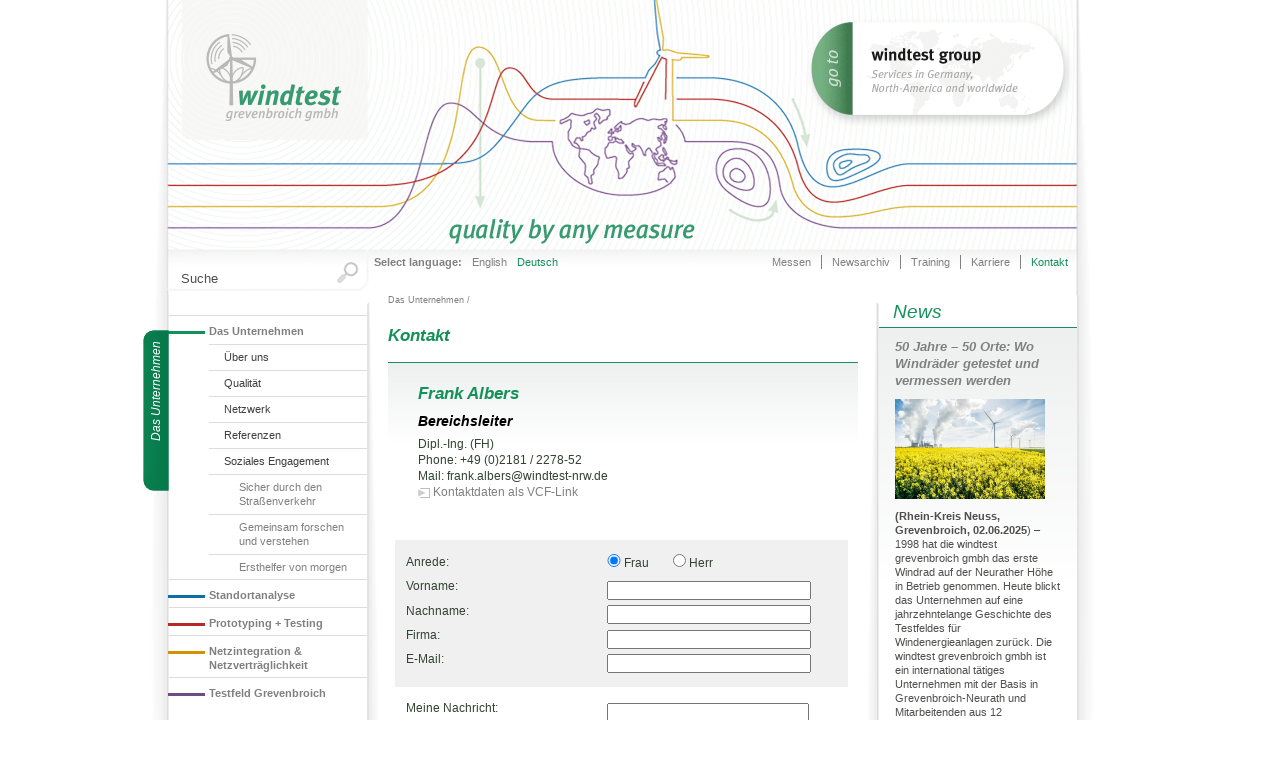

--- FILE ---
content_type: text/html; charset=utf-8
request_url: https://www.windtest-nrw.de/index.php?mact=ListIt2Kontakt,cntnt01,detail,0&cntnt01item=frank-albers&cntnt01detailpage=kontaktformular&cntnt01returnid=68
body_size: 5232
content:
 




<!DOCTYPE html PUBLIC "-//W3C//DTD XHTML 1.0 Transitional//EN"
"http://www.w3.org/TR/xhtml1/DTD/xhtml1-transitional.dtd">
<html xmlns="http://www.w3.org/1999/xhtml" xml:lang="de" lang="de">
<head>
	<title>windtest - Kontakt</title> <base href="https://www.windtest-nrw.de/" />
<meta name="Generator" content="CMS Made Simple - Copyright (C) 2004-12 Ted Kulp. All rights reserved." />
<meta http-equiv="Content-Type" content="text/html; charset=utf-8" />
<meta name="robots" content="all" />
<meta name="description" lang="de" content="Leistungsspektrum im Bereich der Erneuerbaren Energien. Beratung, Gutachten und Vermessungen in den Bereichen Leistung, Lasten, elektrische Eigenschaften und Schall auch die Betreuung und Unterstützung von Windpark-Entwicklern, Banken und Versicherungen z. B. mit Standortgutachten, Schall- oder Schattenwurfprognosen und Technischen Inspektionen" />
<meta name="description" lang="en" content="a wide range of accredited services for the renewable energy sector like measurements of power performance, loads, electrical characteristics and acoustic noise as well as wind measurements using towers or remote sensing systems like SoDAR / LiDAR" />
<meta name="keywords" lang="de" content="Standortanalyse, Technische Vermessungen, Netzintegration, Netzverträglichkeit, Due Diligence, Testfeld, Erneuerbaren Energien, Windpark, Windenergie" />
<meta name="keywords" lang="en" content="Energy Assessment, Type Testing, Technical Consulting, Grid Integration, Power Quality, Due Diligence, Test Site, Renewable Energy, Wind Park, Wind Energie" />

 

<link rel="stylesheet" type="text/css" href="css/aufbau.css" />

  

  

  

<link rel="stylesheet" type="text/css" href="css/menue_rotate.css" />
<link rel="stylesheet" type="text/css" href="css/standard.css" />
<link rel="stylesheet" type="text/css" href="css/facebox.css" />

<!--[if lte IE 8]>
	<link rel="stylesheet" type="text/css" href="css/ie8.css" />
<![endif]-->  

<script src='scripts/jquery-1.11.1.min.js' type='text/javascript'></script>
<script src='scripts/facebox.js' type='text/javascript'></script> 

  

  


  <script type="text/javascript">
    jQuery(document).ready(function($) {
      $('a[class*=bild]').facebox({
        loadingImage : 'facebox/loading.gif',
        closeImage   : 'facebox/closelabel.png'
      })
    })
  </script>

<style type="text/css">
#content ul {list-style-image:url("images/cms/listenpunkt1.gif")}

#content h1, h2{color: #14915a;}

#content #gruppenbild img{border-bottom-color: #14915a;}

#content table, #content img  {border-bottom-color: #14915a;}

#content .breadcrumbs{color:#14915a;}

#content .titel td{background-color:#14915a;}
#banner {position: absolute;width: 1025px; height: 250px;}
#content img.signatur {width: 152px !important; height: auto !important; 
border-bottom: 0px ;-webkit-box-shadow: none;-moz-box-shadow: none;box-shadow: none;
    display: block;
    margin: 0 30%;}
div.signatur-div {width: 470px !important;vertical-align: middle;
    border: 0 none;}
#summarynews ~ .nur_summary {visibility: hidden;display: none;}
a.noimage {background-image:none !important;padding-left: 0px !important;}
#menu-region {
	position:absolute; margin: 25px 0px 0px 675px;width:275px; height: 100px;}		
.menu-region-gif{
	width:275px; height: 90px;}

</style>
  

</head><body id="top">
<div id="pagewrapper">
	<div id="header1">
		<div id="logo"><div id="banner""><img class="banner" src="uploads/images/banner1.png" alt="banner" /></a></div>
			<div id="homebutton">
				<a title="home" href="index.php?page=das-unternehmen"> <img class="homebutton" src="uploads/images/leer.gif" alt="homebutton" /></a> 
			</div>
			<div id="menu-region">
				<a title="LandingPage" href="https://windtest-group.com"> <img class="menu-region-gif" src="uploads/images/weiss.gif" alt="LandingPage" /></a> 
			</div>
		</div>
				<div id="menu_oben">
			<div id="suche">
				<form id="cntnt01moduleform_1" method="get" action="https://www.windtest-nrw.de/worldwide/deutsch/das-unternehmen/menue-horizontal-de/kontaktformular.html" class="cms_form">
<div class="hidden">
<input type="hidden" name="mact" value="Search,cntnt01,dosearch,0" />
<input type="hidden" name="cntnt01returnid" value="68" />
</div>


    <div class="suche-i"><input type="text" class="search-input" id="cntnt01searchinput" name="cntnt01searchinput" value="Suche" onfocus="if(this.value==this.defaultValue) this.value='';" onblur="if(this.value=='') this.value=this.defaultValue;"/></div><div class="suche-b"><input class="search-button" name="submit" value="Suchen" type="image" src="uploads/images/leer.gif" alt="SUCHE"  />
</div>
</form>
 
			</div>
			<div id="menu_horiz">
				
<ul>


<li class="currentpage2"><span class="balken"></span><h3>Kontakt</h3>

</li>

<li class="rest2"><span class="balken"></span><a href="https://www.windtest-nrw.de/karriere.html">Karriere</a>

</li>

<li class="rest2"><span class="balken"></span><a href="https://www.windtest-nrw.de/training.html">Training</a>

</li>

<li class="rest2"><span class="balken"></span><a href="https://www.windtest-nrw.de/worldwide/deutsch/das-unternehmen/menue-horizontal-de/newsarchiv.html">Newsarchiv</a>

</li>

<li class="rest2"><span class="balken"></span><a href="https://www.windtest-nrw.de/messen-1.html">Messen</a>


</li></ul>


			<div id="menu_select">
						<ul>
							<li class="schwarzfett">
								&nbsp;&nbsp;Select language: 
							</li>
							<li>
								<a href="index.php?page=the-company">English</a>
							</li>
							<li>
								Deutsch
							</li>

						</ul>
			</div>
			</div>
			<div style="clear: both;">
			</div>
		</div>
	</div>

 
	<div id="mitte">
		<div id="main">
			<div class="breadcrumbs">
				         <a href="https://www.windtest-nrw.de/das-unternehmen.html">Das Unternehmen / </a>
                               
			</div>
			<div id="content">
				<h1>Kontakt</h1>

			<div id="kontaktformular">
	<h1><span class="name">Frank Albers</span></h1>
<h5><span class="funktion">Bereichsleiter</span></h5>

<p class="title">Dipl.-Ing. (FH)</p>
<p class="tel">Phone: +49 (0)2181 / 2278-52</p>
<p class="email">Mail: frank.albers@windtest-nrw.de</p>

		
<p class="kontaktdaten"><a href="https://www.windtest-nrw.de/uploads/vcard/frank-albers.vcf" target="_blank" class="block">Kontaktdaten als VCF-Link</a></p>
</div>























	







	







	






	














	







	<form id="cntnt01moduleform_2" method="post" action="https://www.windtest-nrw.de/worldwide/deutsch/das-unternehmen/menue-horizontal-de/kontaktformular.html" class="cms_form" enctype="multipart/form-data">
<div class="hidden">
<input type="hidden" name="mact" value="FormBuilder,cntnt01,default,0" />
<input type="hidden" name="cntnt01returnid" value="68" />
<input type="hidden" name="cntnt01fbrp_callcount" value="1" />
</div>








	<input type="hidden" id="cntnt01form_id" name="cntnt01form_id" value="11" />
<input type="hidden" id="cntnt01lang" name="cntnt01lang" value="de_DE" />
<input type="hidden" id="cntnt01fbrp_continue" name="cntnt01fbrp_continue" value="2" />
<input type="hidden" id="cntnt01fbrp_done" name="cntnt01fbrp_done" value="1" />








	<div class="contactform">







	






	






		






        	<fieldset id="fbrp__122" class="feld1">






     	






	






		






        	<div class="f-radio"><label>Anrede:</label><div><input type="radio" name="cntnt01fbrp__123" value="1" checked="checked" id="fbrp__123_1_0" />&nbsp;<label for="fbrp__123_1_0">Frau</label></div><div><input type="radio" name="cntnt01fbrp__123" value="2" id="fbrp__123_1_1" />&nbsp;<label for="fbrp__123_1_1">Herr</label></div></div>






     	






	






		






        	<div class="f-text"><label for="fbrp__125">Vorname:</label><input type="text" name="cntnt01fbrp__125" value="" size="25" maxlength="80"   id="fbrp__125" />
</div>






     	






	






		






        	<div class="f-text"><label for="fbrp__124">Nachname:</label><input type="text" name="cntnt01fbrp__124" value="" size="25" maxlength="80"   id="fbrp__124" />
</div>






     	






	






		






        	<div class="f-text"><label for="fbrp__126">Firma:</label><input type="text" name="cntnt01fbrp__126" value="" size="25" maxlength="80"   id="fbrp__126" />
</div>






     	






	






		






        	<div class="f-text"><label for="fbrp__127">E-Mail:</label><input type="text" name="cntnt01fbrp__127" value="" size="25" maxlength="80"   id="fbrp__127" />
</div>






     	






	






		






        	</fieldset>






     	






	






		






        	<fieldset id="fbrp__129" class="feld2">






     	






	






		






        	<div class="Bereich"><label for="fbrp__130">Meine Nachricht:</label><textarea name="cntnt01fbrp__130" cols="80" rows="15" class="cms_textarea" id="fbrp__130"></textarea></div>






     	






	






		






        	<input type="hidden" name="cntnt01fbrp__171" value="frank.albers@windtest-nrw.de" id="fbrp__171" />






     	






	






		






        	</fieldset>






     	






	






		






        	<fieldset id="fbrp__227">






     	






	






		






        	<div class="required hinweisform"><input type="checkbox" class="cms_checkbox" name="cntnt01fbrp__229" value="t"  id="fbrp__229" />
&nbsp;<label for="fbrp__229">Ich willige der Verarbeitung meiner persönlichen Daten ein und habe die <a href="http://www.windtest-nrw.de/worldwide/deutsch/das-unternehmen/unternehmen/menue-footer-de/datenschutz.html">Datenschutzhinweise</a> zur Kenntnis genommen.</label></div>






     	






	






		






        	</fieldset>






     	






	






		






	






	






	<div class="submit"><input class="cms_submit fbsubmit" name="cntnt01fbrp_submit" id="cntnt01fbrp_submit" value="Absenden" type="submit"  /></div>







	</div>







	</form>
















	
  

 	 
			</div>
		</div>
		<div id="sidebar_right">
			<h1>News</h1> <!-- Start News Display Template -->
<div class="NewsSummary">


<div class="NewsSummaryLink">
<a href="https://www.windtest-nrw.de/news/89/115/50-Jahre-50-Orte-Wo-Windraeder-getestet-und-vermessen-werden.html" title="50 Jahre &ndash; 50 Orte: Wo Windr&auml;der getestet und vermessen werden">50 Jahre – 50 Orte: Wo Windräder getestet und vermessen werden</a>
</div>


	<div class="NewsSummarySummary">
<p><img src="uploads/images/Pressebild_50Jahre_50Orte.jpg" alt="" width="720" height="auto" /></p>
<p><strong>(Rhein-Kreis Neuss, Grevenbroich, 02.06.2025</strong>) – 1998 hat die windtest grevenbroich gmbh das erste Windrad auf der Neurather Höhe in Betrieb genommen. Heute blickt das Unternehmen auf eine jahrzehntelange Geschichte des Testfeldes für Windenergieanlagen zurück. Die windtest grevenbroich gmbh ist ein international tätiges Unternehmen mit der Basis in Grevenbroich-Neurath und Mitarbeitenden aus 12 verschiedenen Nationen. Angeboten werden umfassende Ingenieurdienstleistungen nach nationalen und internationalen Richtlinien.</p>	</div>

	<div class="NewsSummaryMorelink">
		<a href="https://www.windtest-nrw.de/news/89/115/50-Jahre-50-Orte-Wo-Windraeder-getestet-und-vermessen-werden.html">mehr... </a>

	</div>


<hr />
</div>
<div class="NewsSummary">


<div class="NewsSummaryLink">
<a href="https://www.windtest-nrw.de/news/87/115/windtest-grevenbroich-erweitert-Bandbreite-der-FRT-Messung.html" title="windtest grevenbroich erweitert Bandbreite der FRT-Messung">windtest grevenbroich erweitert Bandbreite der FRT-Messung</a>
</div>


	<div class="NewsSummarySummary">
<p><img src="uploads/images/Pressebild_FRT-Container2.jpg" alt="" width="720" height="auto" /></p>
<p>(Grevenbroich, 15.05.2025) – Mit der Inbetriebnahme eines neuen Mittelspannungs-Fault-Ride-Through-Testers (MV-FRT-Tester) erweitert die windtest grevenbroich gmbh ihr Leistungsspektrum für die Prüfung unterschiedlicher elektrischer Erzeugungseinheiten hinsichtlich ihrer elektrischen Eigenschaften zur Stabilisierung der Stromnetze von morgen.</p>	</div>

	<div class="NewsSummaryMorelink">
		<a href="https://www.windtest-nrw.de/news/87/115/windtest-grevenbroich-erweitert-Bandbreite-der-FRT-Messung.html">mehr... </a>

	</div>


<hr />
</div>
<!-- End News Display Template -->
  

		
				 

			<div id="ansprechpartner">
				  
							</div>
		</div>
		<div id="sidebar_left">
			<div id="menu_vert">
				
<ul>

<li class="activeparent"><span  class="linie1"></span><a class="activeparent" href="https://www.windtest-nrw.de/das-unternehmen.html">Das Unternehmen</a>
<span class="rotate1">Das Unternehmen</span>

<ul>

<li class="rest2"><span class="balken"></span><a href="https://www.windtest-nrw.de/unternehmen.html">Über uns</a>

</li>

<li class="rest2"><span class="balken"></span><a href="https://www.windtest-nrw.de/qualitaet.html">Qualität</a>

</li>

<li class="rest2"><span class="balken"></span><a href="https://www.windtest-nrw.de/netzwerk-2.html">Netzwerk</a>

</li>

<li class="rest2"><span class="balken"></span><a href="https://www.windtest-nrw.de/worldwide/deutsch/das-unternehmen/referenzen.html">Referenzen</a>

</li>

<li class="rest"><span class="balken"></span><a href="https://www.windtest-nrw.de/soziales-engagement.html">Soziales Engagement</a>

<ul>

<li class="rest2"><span class="balken"></span><a href="https://www.windtest-nrw.de/sicher-durch-den-strassenverkehr.html">Sicher durch den Straßenverkehr</a>

</li>

<li class="rest2"><span class="balken"></span><a href="https://www.windtest-nrw.de/gemeinsam-forschen-und-verstehen.html">Gemeinsam forschen und verstehen</a>

</li>

<li class="rest2"><span class="balken"></span><a href="https://www.windtest-nrw.de/ersthelfer-von-morgen.html">Ersthelfer von morgen</a>

</li></ul></li></ul></li>

<li class="rest"><span  class="linie2"></span><a href="https://www.windtest-nrw.de/standortanalyse.html">Standortanalyse</a>

<ul>

<li class="rest2"><span class="balken"></span><a href="https://www.windtest-nrw.de/windpotenzial.html">Windpotenzial</a>

</li>

<li class="rest2"><span class="balken"></span><a href="https://www.windtest-nrw.de/lidar-remote-sensing-devices.html">LiDAR - Remote Sensing Devices</a>

</li>

<li class="rest"><span class="balken"></span><a href="https://www.windtest-nrw.de/bimschg-genehmigung.html">BImschG-Genehmigung</a>

<ul>

<li class="rest2"><span class="balken"></span><a href="https://www.windtest-nrw.de/schallimmissionsprognose.html">Schallimmissions-<br />prognose</a>

</li>

<li class="rest2"><span class="balken"></span><a href="https://www.windtest-nrw.de/schattenwurfprognose.html">Schattenwurf-<br />prognose</a>

</li></ul></li>

<li class="rest2"><span class="balken"></span><a href="https://www.windtest-nrw.de/ertragsgutachten.html">Ertragsgutachten</a>

</li>

<li class="rest2"><span class="balken"></span><a href="https://www.windtest-nrw.de/leistungskurvennachvermessung.html">Leistungskurven-<br />nachvermessung</a>

</li>

<li class="rest2"><span class="balken"></span><a href="https://www.windtest-nrw.de/schallimmissionsmessung.html">Schallimmissions-<br />messung</a>

</li></ul></li>

<li class="rest"><span  class="linie3"></span><a href="https://www.windtest-nrw.de/technische-vermessungen-beratung.html">Prototyping + Testing</a>

<ul>

<li class="rest2"><span class="balken"></span><a href="https://www.windtest-nrw.de/leistungskurve.html">Leistungskurve</a>

</li>

<li class="rest2"><span class="balken"></span><a href="https://www.windtest-nrw.de/beanspruchungsmessung.html">Beanspruchungs-<br />messung</a>

</li>

<li class="rest2"><span class="balken"></span><a href="https://www.windtest-nrw.de/schallemissionsmessung.html">Schall- und Akustik-<br />messungen</a>

</li></ul></li>

<li class="rest2"><span  class="linie5"></span><a href="https://www.windtest-nrw.de/netzintegration-netzvertraeglichkeit.html">Netzintegration &amp; Netzverträglichkeit</a>

</li>

<li class="rest"><span  class="linie6"></span><a href="https://www.windtest-nrw.de/testfeld-grevenbroich.html">Testfeld Grevenbroich</a>

<ul>

<li class="rest2"><span class="balken"></span><a href="https://www.windtest-nrw.de/validierstation-remote-sensing-systeme.html">Verifizierstation (Remote Sensing Devices)</a>

</li>

<li class="rest2"><span class="balken"></span><a href="https://www.windtest-nrw.de/wea-1-eviag-ev2-93.html">WEA 1 – eviag ev2.93</a>

</li>

<li class="rest2"><span class="balken"></span><a href="https://www.windtest-nrw.de/wea-2-vensys-77.html">WEA 2/3 – ENERCON E-160</a>

</li>

<li class="rest2"><span class="balken"></span><a href="https://www.windtest-nrw.de/wea-4-in-planung.html">WEA 4/5 – VENSYS 120</a>

</li>

<li class="rest2"><span class="balken"></span><a href="https://www.windtest-nrw.de/wea-6-siemens-swt-2-3-93.html">WEA 6 – Siemens SWT-2.3-93</a>

</li>

<li class="rest2"><span class="balken"></span><a href="https://www.windtest-nrw.de/wea-7.html">WEA 7 – Standplatz frei</a>

</li>

<li class="rest2"><span class="balken"></span><a href="https://www.windtest-nrw.de/wea-8-in-planung.html">WEA 8 – Nordex N131</a>


</li></ul></li></ul>

 
			</div>
		</div>
		<div style="clear: both;">
		</div>
	</div>

 	<div id="footer">
		<div id="footer_menu">
			<ul>
				<li id="zurueck"><a href="javascript:history.back()">&nbsp;&nbsp;&nbsp;zurück</a></li>
				<li id="n_oben"><a href="https://www.windtest-nrw.de/worldwide/deutsch/das-unternehmen/menue-horizontal-de/kontaktformular.html#top">&nbsp;&nbsp;&nbsp;nach oben</a></li>
				<li class="drucken"><a href="https://www.windtest-nrw.de/index.php?mact=CMSPrinting,cntnt01,output,0&amp;cntnt01url=[base64]%3D&amp;cntnt01pageid=68&amp;cntnt01returnid=68" class="noprint"   rel="nofollow">Seite drucken</a>
</li>
			</ul>
			
<ul>


<li class="rest2"><span class="balken"></span><a href="https://www.windtest-nrw.de/worldwide/deutsch/das-unternehmen/menue-footer-de/seite-weiterempfehlen.html">Seite weiterempfehlen</a>

</li>

<li class="rest2"><span class="balken"></span><a href="https://www.windtest-nrw.de/impressum.html">Impressum</a>

</li>

<li class="rest2"><span class="balken"></span><a href="https://www.windtest-nrw.de/datenschutz.html">Datenschutz</a>

</li>

<li class="rest2"><span class="balken"></span><a href="https://www.windtest-nrw.de/anfahrt.html">Anfahrt</a>

</li>

<li class="rest2"><span class="balken"></span><a href="https://www.windtest-nrw.de/worldwide/deutsch/das-unternehmen/menue-footer-de/sitemap.html">Sitemap</a>


</li></ul>

 
		</div>
		<div id="footer_spruch">
			Ihr akkreditierter Partner für Messdienstleistungen weltweit 
		</div>
		<div id="footer_adresse">
			<p>windtest grevenbroich gmbh  |  Frimmersdorfer Str. 73a  |  41517 Grevenbroich  |  Germany   |  Phone: +49 (0) 2181-22 78-0  |  E-Mail: info@windtest-nrw.de</p> 
		</div>
	</div>
</div>

  

  
</body>
</html>


--- FILE ---
content_type: text/css
request_url: https://www.windtest-nrw.de/css/aufbau.css
body_size: 849
content:
********************
Reset
*********************/
input, html, body, h1, h2, h3, h4, h5, h6, p, ol, ul, li, pre, code, address, variable, form, fieldset, blockquote {
 padding: 0;
 margin: 0;
 font-size: 100%;
 font-weight: normal;
}
table { border-collapse: collapse; border-spacing: 0; }
td, th, caption { font-weight: normal; text-align: left; }
img, fieldset { border: 0; }
ol { list-style: decimal; }
ul { list-style:square; }
q:before, q:after { content:''; }

a:active {outline:none;}
:focus { -moz-outline-style:none;}

* {margin:0; padding:0;}
img {border: 0;}

p, blockquote {font-size: 1em;}
h1, h2, h3, h4, h5, h6 {font-size: 1em; font-weight: normal; font-style:normal;}
strong, b {font-weight: bold;}
em, i {font-style:italic;}
code, pre { font-family: "Courier New", Courier, monospace; font-size: 1em;}


a {text-decoration:none; }
a:hover {text-decoration:underline;}

/********************
Aufbau 
*********************/

body {
	color:#4f4f4e; background-color: #ffffff; text-align: left;
	font-family:  Verdana, Geneva, Arial, Helvetica, sans-serif;
	font-size: 11px; line-height: 1.3em;}

a {
	color:#808080;}

#pagewrapper {
	background-color: #ffffff; width: 1025px; 
	margin-right: auto; margin-left: auto;}

#header {
	background: url("../uploads/images/logo.gif") no-repeat  0px 0; width: 1025px; height:295px}
#header1 {
	background: url("../uploads/images/logo1.gif") no-repeat  0px 0; width: 1025px; height:295px}
#header2 {
	background: url("../uploads/images/logo2.gif") no-repeat  0px 0; width: 1025px; height:295px}
#header3 {
	background: url("../uploads/images/logo3.gif") no-repeat  0px 0; width: 1025px; height:295px}
#header4 {
	background: url("../uploads/images/logo4.gif") no-repeat  0px 0; width: 1025px; height:295px}
#header5 {
	background: url("../uploads/images/logo5.gif") no-repeat  0px 0; width: 1025px; height:295px}
#header6 {
	background: url("../uploads/images/logo6.gif") no-repeat  0px 0; width: 1025px; height:295px}
#header7 {
	background: url("../uploads/images/logo7.gif") no-repeat  0px 0; width: 1025px; height:295px}

#header {
	background-size: 1025px 295px;}
#header1 {
	background-size: 1025px 295px;}
#header2 {
	background-size: 1025px 295px;}
#header3 {
	background-size: 1025px 295px;}
#header4 {
	background-size: 1025px 295px;}
#header5 {
	background-size: 1025px 295px;}
#header6 {
	background-size: 1025px 295px;}
#header7 {
	background-size: 1025px 295px;}#logo {height: 250px;}

#logo-na {
	background: url("../uploads/images/logo-na.gif") no-repeat  0px 0;
	height: 250px;}

#menu_oben {
	clear: both; width: 910px; margin: 0 75px 0 40px;}

#mitte {
	clear: both; margin: 0px 0px 0px 0px; padding: 0px 0px 20px 0px; 
	background: url("../uploads/images/main.gif") no-repeat  0px 0;
	background-size:100% 100%;}

#mitte_home {
	clear: both; margin: 0px 0px 0px 0px; padding: 0px 0px 20px 0px; 
	background: url("../uploads/images/main_home.gif") no-repeat  0px 0;
	background-size:100% 100%;}

#main {
	display: inline; float: left; 
	width: 470px; line-height: 1.5em;
	margin: 0px 20px 0px 260px; padding: 0px 0px 0px 0px;}

#main_home {
	display: inline; float: left; 
	width: 690px; line-height: 1.5em;
	margin: 0px 0px 0px 260px; padding: 0px 0px 0px 0px;}

#main_messe {
	display: inline; float: left; 
	width: 690px; line-height: 1.5em;
	margin: 0px 0px 0px 260px; padding: 0px 0px 0px 0px;}

#sidebar_right_home {
	display: inline; float: right; 
	width: 0px; margin: 10px 75px 0 0px; padding: 0px 0px 0px 0px;} 

#sidebar_right {
	display: inline; float: right; 
	width: 200px; margin: 10px 75px 0 0px; padding: 0px 0px 0px 0px;} 

#sidebar_left_home {
	display: inline; float: left; 
	width: 240px; margin: 20px 0px 0px -950px; padding: 0px 0px 0px 0px;}

#sidebar_left {
	display: inline; float: left; 
	width: 240px; margin: 20px 0px 0px -750px;padding: 0px 0px 0px 0px;}

#footer {
	background: url("../uploads/images/footer.gif") no-repeat  0px 0;
	color: #fff; height: 120px; font-size: 1em; clear: both; 
	margin: 0px 0px 0px 0px; padding:0px 70px 0 40px;}




--- FILE ---
content_type: text/css
request_url: https://www.windtest-nrw.de/css/menue_rotate.css
body_size: 1502
content:
/********************
Menue Vertikal
*********************/
#menu_vert {
	width: 198px; padding: 0px 0px 0px 41px;}

* html #menu_vert li a { height: 1%; } 
* html #menu_vert li hr { height: 1%; }

#menu_vert ul li {
	list-style: none; margin: 0; display: block; border-top: 1px solid #ddd;}
	
#menu_vert ul li ul li {
	border-top: none;}

span.balken{
	display: block; border-top:solid #ddd 1px; margin:1px 0 0 40px}

#footer_menu span.balken, #menu_horiz span.balken{
	display: block; border-top:none; margin:0px}

span.linie1, span.linie2, span.linie3, span.linie4, span.linie5, span.linie6 {
	display: block;position:relative;top:15px; left:-1px; height:3px;width:37px;}

span.linie1 {background-color:#14915a;}
span.linie2 {background-color:#0f6ea5;}
span.linie3 {background-color:#b92828;}
span.linie4 {background-color:#d29100;}
span.linie5 {background-color:#d29100;}
span.linie6 {background-color:#6e4b82;}

/* erste ebene und folgende */
#menu_vert ul a { 
	display: block; /* IE has problems with this, fixed above */
	color: #808080;	min-height:1em; /* Fixes IE7 whitespace bug */ 
	padding: 5px 5px 5px 40px; font-weight:bold;border-top: none;}

#menu_vert ul ul  a {
	color: #404040; padding: 5px 5px 5px 55px; font-weight:normal;border-top: none;}

#menu_vert ul ul ul  a {
	color: #808080; padding: 5px 5px 5px 70px;}

/* hover */
#menu_vert a:hover {}
#menu_vert a.activeparent:hover {}
#menu_vert ul a:hover { }
#menu_vert ul a.activeparent:hover {}
#menu_vert ul ul a:hover {}
#menu_vert ul ul a.activeparent:hover {}

/* active parent */
#menu_vert ul li a.activeparent {}
#menu_vert ul ul li a.activeparent {}
#menu_vert ul ul ul li a.activeparent {}

/* currentpage */
#menu_vert ul  h3 {
	display: block; color: #808080;font-weight:bold; padding: 5px 5px 5px 40px;}

#menu_vert ul ul  h3 {
	color: #404040; padding: 5px 5px 5px 55px;font-weight:normal;}
	
#menu_vert ul ul ul h3 {
	color: #808080; padding: 5px 5px 5px 70px;;}

/* section header */
#menu_vert li.sectionheader {}

/* separator */
#menu_vert li.separator {
	height: 1px !important; margin-top: -1px; margin-bottom: 0; 
	padding:2px 0 2px 0;  background-color: #000; overflow:hidden !important; 
	line-height:1px !important; font-size:1px; /* for ie */}

#menu_vert h3 {
background: #ffffff; /* Old browsers */
background: -moz-linear-gradient(top,  #ffffff 0%, #dedede 100%); /* FF3.6+ */
background: -webkit-gradient(linear, left top, left bottom, color-stop(0%,#ffffff), color-stop(100%,#dedede)); /* Chrome,Safari4+ */
background: -webkit-linear-gradient(top,  #ffffff 0%,#dedede 100%); /* Chrome10+,Safari5.1+ */
background: -o-linear-gradient(top,  #ffffff 0%,#dedede 100%); /* Opera 11.10+ */
background: -ms-linear-gradient(top,  #ffffff 0%,#dedede 100%); /* IE10+ */
background: linear-gradient(to bottom,  #ffffff 0%,#dedede 100%); /* W3C */
-ms-filter: progid:DXImageTransform.Microsoft.gradient( startColorstr='#ffffff', endColorstr='#dedede',GradientType=0 ); /* IE6-9 */
filter: progid:DXImageTransform.Microsoft.gradient( startColorstr='#ffffff', endColorstr='#dedede',GradientType=0 ); /* IE6-9 */}

#menu_vert .rest ul {
	display:none;}
	
#menu_vert .currentpage ul {
	display:block;}
	
#menu_vert .activeparent ul {
	display:block;}

/********************
Menue Rotate
*********************/
span.rotate1, span.rotate2, span.rotate3, span.rotate4, span.rotate5, span.rotate6
{	
	display: block; position:relative; background:#0F6EA5; 
	font-style:italic;color:white; text-align:right;margin:-25px 0px 0px -5px;
	height:15px; padding:5px 10px 5px 0;font-size: 1.1em; 

			-moz-transform:rotate(270deg); /* Firefox 3.6 Firefox 4 */
			-webkit-transform:rotate(270deg); /* Safari */
			-o-transform:rotate(270deg); /* Opera */
			-ms-transform:rotate(270deg); /* IE9 */
			transform:rotate(270deg); /* W3C */
			-ms-filter: progid:DXImageTransform.Microsoft.BasicImage(rotation=3);/* Internet Explorer */
			filter: progid:DXImageTransform.Microsoft.BasicImage(rotation=3);/* Internet Explorer */

			-webkit-border-top-left-radius: 10px;
			-webkit-border-top-right-radius: 10px;
			-khtml-border-top-left-radius: 10px;
			-khtml-border-top-right-radius: 10px;
			-moz-border-radius-topleft: 10px;
			-moz-border-radius-topright: 10px;
			border-top-left-radius: 10px;
			border-top-right-radius: 10px;
}


span.rotate1 {left:-88px; top:80px; width:150px;
background: #14915a; /* Old browsers */
background: -moz-linear-gradient(top,  #14915a 0%, #07794c 100%); /* FF3.6+ */
background: -webkit-gradient(linear, left top, left bottom, color-stop(0%,#14915a), color-stop(100%,#07794c)); /* Chrome,Safari4+ */
background: -webkit-linear-gradient(top,  #14915a 0%,#07794c 100%); /* Chrome10+,Safari5.1+ */
background: -o-linear-gradient(top,  #14915a 0%,#07794c 100%); /* Opera 11.10+ */
background: -ms-linear-gradient(top,  #14915a 0%,#07794c 100%); /* IE10+ */
background: linear-gradient(to bottom,  #14915a 0%,#07794c 100%); /* W3C */
box-shadow: inset 0px -20px 37px 0px #07794c;
-ms-filter: progid:DXImageTransform.Microsoft.gradient( startColorstr='#14915a', endColorstr='#07794c',GradientType=0 ); /* IE6-9 */
}

span.rotate2 {left:-88px; top:80px; width:150px;
background: #0f6ea5; /* Old browsers */
background: -moz-linear-gradient(top,  #0f6ea5 0%, #005988 100%); /* FF3.6+ */
background: -webkit-gradient(linear, left top, left bottom, color-stop(0%,#0f6ea5), color-stop(100%,#005988)); /* Chrome,Safari4+ */
background: -webkit-linear-gradient(top,  #0f6ea5 0%,#005988 100%); /* Chrome10+,Safari5.1+ */
background: -o-linear-gradient(top,  #0f6ea5 0%,#005988 100%); /* Opera 11.10+ */
background: -ms-linear-gradient(top,  #0f6ea5 0%,#005988 100%); /* IE10+ */
background: linear-gradient(to bottom,  #0f6ea5 0%,#005988 100%); /* W3C */
box-shadow: inset 0px -20px 37px 0px #005988;
-ms-filter: progid:DXImageTransform.Microsoft.gradient( startColorstr='#0f6ea5', endColorstr='#005988',GradientType=0 ); /* IE6-9 */
}

span.rotate3 {left:-138px; top:116px; width:250px;
background: #b92828; /* Old browsers */
background: -moz-linear-gradient(top,  #b92828 0%, #a32220 100%); /* FF3.6+ */
background: -webkit-gradient(linear, left top, left bottom, color-stop(0%,#b92828), color-stop(100%,#a32220)); /* Chrome,Safari4+ */
background: -webkit-linear-gradient(top,  #b92828 0%,#a32220 100%); /* Chrome10+,Safari5.1+ */
background: -o-linear-gradient(top,  #b92828 0%,#a32220 100%); /* Opera 11.10+ */
background: -ms-linear-gradient(top,  #b92828 0%,#a32220 100%); /* IE10+ */
background: linear-gradient(to bottom,  #b92828 0%,#a32220 100%); /* W3C */
box-shadow: inset 0px -20px 37px 0px #a32220;
-ms-filter: progid:DXImageTransform.Microsoft.gradient( startColorstr='#b92828', endColorstr='#a32220',GradientType=0 ); /* IE6-9 */
}

span.rotate4 {left:-138px; top:116px; width:250px;
background: #d29100; /* Old browsers */
background: -moz-linear-gradient(top,  #d29100 0%, #ac780b 100%); /* FF3.6+ */
background: -webkit-gradient(linear, left top, left bottom, color-stop(0%,#d29100), color-stop(100%,#ac780b)); /* Chrome,Safari4+ */
background: -webkit-linear-gradient(top,  #d29100 0%,#ac780b 100%); /* Chrome10+,Safari5.1+ */
background: -o-linear-gradient(top,  #d29100 0%,#ac780b 100%); /* Opera 11.10+ */
background: -ms-linear-gradient(top,  #d29100 0%,#ac780b 100%); /* IE10+ */
background: linear-gradient(to bottom,  #d29100 0%,#ac780b 100%); /* W3C */
box-shadow: inset 0px -20px 37px 0px #ac780b;
-ms-filter: progid:DXImageTransform.Microsoft.gradient( startColorstr='#d29100', endColorstr='#ac780b',GradientType=0 ); /* IE6-9 */
}

span.rotate5 {left:-138px; top:116px; width:250px;
background: #d29100; /* Old browsers */
background: -moz-linear-gradient(top,  #d29100 0%, #ac780b 100%); /* FF3.6+ */
background: -webkit-gradient(linear, left top, left bottom, color-stop(0%,#d29100), color-stop(100%,#ac780b)); /* Chrome,Safari4+ */
background: -webkit-linear-gradient(top,  #d29100 0%,#ac780b 100%); /* Chrome10+,Safari5.1+ */
background: -o-linear-gradient(top,  #d29100 0%,#ac780b 100%); /* Opera 11.10+ */
background: -ms-linear-gradient(top,  #d29100 0%,#ac780b 100%); /* IE10+ */
background: linear-gradient(to bottom,  #d29100 0%,#ac780b 100%); /* W3C */
box-shadow: inset 0px -20px 37px 0px #ac780b;
-ms-filter: progid:DXImageTransform.Microsoft.gradient( startColorstr='#d29100', endColorstr='#ac780b',GradientType=0 ); /* IE6-9 */
}

span.rotate6 {left:-88px; top:80px; width:150px;
background: #6e4b82; /* Old browsers */
background: -moz-linear-gradient(top,  #6e4b82 0%, #583c6b 100%); /* FF3.6+ */
background: -webkit-gradient(linear, left top, left bottom, color-stop(0%,#6e4b82), color-stop(100%,#583c6b)); /* Chrome,Safari4+ */
background: -webkit-linear-gradient(top,  #6e4b82 0%,#583c6b 100%); /* Chrome10+,Safari5.1+ */
background: -o-linear-gradient(top,  #6e4b82 0%,#583c6b 100%); /* Opera 11.10+ */
background: -ms-linear-gradient(top,  #6e4b82 0%,#583c6b 100%); /* IE10+ */
background: linear-gradient(to bottom,  #6e4b82 0%,#583c6b 100%); /* W3C */
box-shadow: inset 0px -20px 37px 0px #583c6b;
-ms-filter: progid:DXImageTransform.Microsoft.gradient( startColorstr='#6e4b82', endColorstr='#583c6b',GradientType=0 ); /* IE6-9 */
}


--- FILE ---
content_type: text/css
request_url: https://www.windtest-nrw.de/css/standard.css
body_size: 4745
content:
/********************
Content
*********************/
#content ul {overflow:auto;}

#gruppenbild{display: block;float: left; height:auto;width: 470px; margin: 0 0 20px 0;}


h1{color: #14915a;font-size: 1.75em;margin: 0px 0px 20px 0px;font-style:italic;}
#sidebar_right h1{color: #14915a;font-size: 1.75em;margin: 0px 0px 8px 0px;font-style:italic;padding: 0px 15px 0px 15px}

#content #gruppenbild img{width: 470px; height:auto; margin:0;border-bottom: 3px solid #14915A;}


#content a {
	padding-left: 15px;
	background: url("../images/cms/Icon_Link_Intern_139156.gif") no-repeat 0px 2px; 	
}
#content a.keinpfeil {
	padding-left: 15px;
	background: none; 	
}
#content .back a {
	padding-left: 0px;
	background: none; 	
}
#content #windtest a {
    background:none;
    padding-left: 0px;
}
#content #windtest a.kwickslink {
	padding-left: 15px;
	background: url("../images/cms/Icon_Link_Intern_139156.gif") no-repeat 0px 2px; 	
}
#content #windtest a.kwicky {
	text-decoration: none;
}
#content #windtest a.kwicky:hover {
	text-decoration: none;
	background-color: #444; 	
}

#content a.bild{
	padding-left: 0px;
	background: url("../images/cms/leer.gif") no-repeat 0px 0px; 	
}


#content {font-size: 1.083em; line-height: 1.4em; color: #343;padding: 0px 0px 1.4em 0px;}
 
#content h1, h2 {
	padding: 0.4em 0 1em 0;margin:0;
	line-height: 1.3em;
	font-size: 1.4em; 
	font-weight:bold; 
	font-style:italic; 
	color: #139156;
	
}
#content h3,h4 {
	padding: 1em 0 0.5em 0;
	font-size: 1.2em;
	font-weight:bold; 
	font-style:italic; 
	color: #139156;
	
}
#content h5,h6 {
	padding: 1em 0 0.5em 0;
	font-size: 1.2em;
	font-weight:bold; 
	font-style:italic; 
	color: #000;
}

#content p {
	padding: 0em 0 0em 0;
}

#content p + p{
	padding: 1em 0 0em 0;
}

table {margin-top:10px;text-align: left;font-size: 11px; line-height: 1.4em;border-collapse:collapse}

table.klein {width: 240px;background: #FFF;}

table.gross {width: 460px;background: #FFF;}

table.linktabelle {width: 460px;}

table.linktabelle td{font-size: 14.4px; line-height: 1.4em; color: #343;}

table.texttabelle {width: 460px;}

table.texttabelle td{font-size: 14.4px; line-height: 1.4em; color: #000; background: #F0F0F0;padding:8px 8px 5px 8px;}


caption {color: #343; padding: 6px 6px 6px 6px; }

td {padding: 2px 8px 2px 4px; color: #343;}

.titel td {background: #139156; color: #fff;font-weight:bold;font-style:italic;}

.gerade td {background: #FFF; color: #000;border-top: 1px solid #fff;}

.ungerade td {background: #F0F0F0; color: #000;border-top: 1px solid #fff;}


#plan img{width:460px; padding: 10px 0px 10px 0px;}
#plan a {
	padding-left: 0px;
	background: url("../images/cms/leer.gif") no-repeat 0px 0px; 	
}

#content img {float:left; width:210px;padding:0; margin:5px 20px 10px 0px;height:auto;}
#content ul {margin:5px 30px 10px 0px;}

#content table, #content img  {border-bottom: 2px solid #14915A;
           
	-webkit-box-shadow: 0 15px 10px -10px rgba(0, 0, 0, 0.5), 0 1px 4px rgba(0, 0, 0, 0.3), 0 0 40px rgba(0, 0, 0, 0.1) inset;
    -moz-box-shadow: 0 15px 10px -10px rgba(0, 0, 0, 0.5), 0 1px 4px rgba(0, 0, 0, 0.3), 0 0 40px rgba(0, 0, 0, 0.1) inset;
    box-shadow: 0 15px 10px -10px rgba(0, 0, 0, 0.5), 0 1px 4px rgba(0, 0, 0, 0.3), 0 0 40px rgba(0, 0, 0, 0.1) inset;
}

#content img.bildoriginal  {-webkit-box-shadow: none;-moz-box-shadow: none; box-shadow: none;width:auto;border-bottom: none;max-width:470px;}
#content p.bildoriginal img  {-webkit-box-shadow: none;-moz-box-shadow: none; box-shadow: none;width:auto;border-bottom: none;max-width:470px;}

#content img.dreibilderbreit  {-webkit-box-shadow: none;-moz-box-shadow: none; box-shadow: none;width:auto;border-bottom: none;max-width:29%;}
#content p.dreibilderbreit img  {-webkit-box-shadow: none;-moz-box-shadow: none; box-shadow: none;width:auto;border-bottom: none;max-width:29%;}
#content img.dreibilderbreit2  {-webkit-box-shadow: none;-moz-box-shadow: none; box-shadow: none;width:auto;border-bottom: none;max-width:55%;}
#content p.dreibilderbreit2 img  {-webkit-box-shadow: none;-moz-box-shadow: none; box-shadow: none;width:auto;border-bottom: none;max-width:55%;}

#content img.zweibilderbreit  {-webkit-box-shadow: none;-moz-box-shadow: none; box-shadow: none;width:auto;border-bottom: none;max-width:45%;}
#content p.zweibilderbreit img  {-webkit-box-shadow: none;-moz-box-shadow: none; box-shadow: none;width:auto;border-bottom: none;max-width:45%;}

#content #map img  {border-bottom: 2px solid #14915A;
           
	-webkit-box-shadow: none;
	-moz-box-shadow: none;
	box-shadow: none;
}

#content a.pdf_download {background: url("../images/cms/pdf.gif") no-repeat 0px -1px; padding-left: 17px;}
#sidebar_right a.pdf_download {background: url("../images/cms/pdf.gif") no-repeat 0px -1px; padding-left: 17px;}


#content ul, #content ol, #content dl {font-size: 1.0em; line-height: 1.4em; margin: 0 0 1.5em 0; list-style-type:square; margin: 0.4em 0 0.4em 0; list-style-image:url("../uploads/images/bullet.gif");}
#content ul li, #content ol li {margin: 0.4em 0 0em 1.1em;}
#content dl dt {font-weight: bold; margin: 0 0 0 1em;}
#content dl dd { margin: 0 0 1em 1em;}
#content dl { margin-bottom: 2em; padding-bottom: 1em; border-bottom: 1px solid #c0c0c0;}
#content code, pre { color: #666;}

#content #kontaktformular {
	height:auto;  padding:20px 10px 20px 30px;margin: 0em 0 20px 0;border-top: 1px solid #14915a;
	background: #eeefef; /* Old browsers */
background: -moz-linear-gradient(top,  #eeefef 0%, #ffffff 51%, #ffffff 100%); /* FF3.6+ */
background: -webkit-gradient(linear, left top, left bottom, color-stop(0%,#eeefef), color-stop(51%,#ffffff), color-stop(100%,#ffffff)); /* Chrome,Safari4+ */
background: -webkit-linear-gradient(top,  #eeefef 0%,#ffffff 51%,#ffffff 100%); /* Chrome10+,Safari5.1+ */
background: -o-linear-gradient(top,  #eeefef 0%,#ffffff 51%,#ffffff 100%); /* Opera 11.10+ */
background: -ms-linear-gradient(top,  #eeefef 0%,#ffffff 51%,#ffffff 100%); /* IE10+ */
background: linear-gradient(to bottom,  #eeefef 0%,#ffffff 51%,#ffffff 100%); /* W3C */
-ms-filter: progid:DXImageTransform.Microsoft.gradient( startColorstr='#eeefef', endColorstr='#ffffff',GradientType=0 ); /* IE6-9 */
filter: progid:DXImageTransform.Microsoft.gradient( startColorstr='#eeefef', endColorstr='#ffffff',GradientType=0 ); /* IE6-9 */}



#content #kontaktformular h1{
	padding:0;margin:0em 0 0.5em 0;}
#content #kontaktformular h5{
	padding:0;margin: 0em 0 0.5em 0;}

#content #kontaktformular+form{
	padding:0;margin: 0px 0 0em 7px;}

#content #kontaktformular p + p {padding: 0}

/********************
Formular
*********************/

#myButton {margin-top:1px;background: #dedede url("../images/cms/Icon_Los_007744.gif") no-repeat 185px 15px;padding: 1em;clear: left;display: block;width: 430px; height:20px;text-align: center;}

.submit {margin-top:1px;background-color: #dedede;padding: 1em;clear: left;display: block;width: 430px; height:20px;text-align: center;}

fieldset{margin-top:1px;background: #F0F0F0;padding: 1em;clear: left;display: block;width: 430px;border: 0;}

.feld2  {background: #FFF;}

.contactform label {float: left;width: 195px;margin: 0px 0.5em 0px 0px;}

.f-margin {padding: 0px 0px 0.4em 0px;}

fieldset select, textarea{width: 200px;margin: 0.2em 0px 0.2em 0px;}
fieldset input{margin: 0.2em 0px 0.2em 0px;width: 200px;}
fieldset select{margin: 0.2em 0 0.2em 202px;}

.f-radio div input{width: 1em;margin:0;}
.f-radio div {display: inline;margin: 0px 2em 0px 0px;}
.f-radio div label {float: none;margin: 0;}
.f-radio  {margin: 0.2em 0px 0.6em 0px;}

.checker div {margin: -2.4em 0px 2em 0px;}
.checker label {float: none;}
.checker div label {margin: -1.2em 0 -2em 220px; display: block;}
.checker div input {margin: 1.2em 0 0em 200px;width: 1em;}
.checker select{margin: 0px 0 0 195px;}

.hinweisform div {margin: 0em 0px 0em 0px;}
.hinweisform label {float: none;}
.hinweisform div label {margin: 0em 0 0em 10px; }
.hinweisform input {margin: 0em 0 0em 10px;width: 1em;}
.hinweisform select{margin: 0px 0 0 195px;}

textarea {overflow: auto;height:150px;}

.contactform .captcha{background: #F0F0F0;height: 90px;width: 433px;padding: 0px 20px 0px 0px;}
#content .contactform .captcha img.captchapict {margin: 0px 2em 0px 9px; width: 180px;}
* html .threepxfix{margin-left: 3px;}


/********************
News 
*********************/

#sidebar_right .news{}

#sidebar_right .NewsSummary { 
    border-top: 1px solid #14915A; min-height:50px;
    padding: 10px 1px 0px 1px; margin:0px 1px 0px 1px;

background: #eeefef; /* Old browsers */
background: -moz-linear-gradient(top,  #eeefef 0%, #ffffff 51%, #ffffff 100%); /* FF3.6+ */
background: -webkit-gradient(linear, left top, left bottom, color-stop(0%,#eeefef), color-stop(51%,#ffffff), color-stop(100%,#ffffff)); /* Chrome,Safari4+ */
background: -webkit-linear-gradient(top,  #eeefef 0%,#ffffff 51%,#ffffff 100%); /* Chrome10+,Safari5.1+ */
background: -o-linear-gradient(top,  #eeefef 0%,#ffffff 51%,#ffffff 100%); /* Opera 11.10+ */
background: -ms-linear-gradient(top,  #eeefef 0%,#ffffff 51%,#ffffff 100%); /* IE10+ */
background: linear-gradient(to bottom,  #eeefef 0%,#ffffff 51%,#ffffff 100%); /* W3C */
-ms-filter: progid:DXImageTransform.Microsoft.gradient( startColorstr='#eeefef', endColorstr='#ffffff',GradientType=0 ); /* IE6-9 */
filter: progid:DXImageTransform.Microsoft.gradient( startColorstr='#eeefef', endColorstr='#ffffff',GradientType=0 ); /* IE6-9 */}

#sidebar_right .NewsSummary+.NewsSummary { 
    border-top: none}

#sidebar_right .NewsSummaryLink {
    padding: 0px 15px 5px 15px;}

#sidebar_right .NewsSummaryLink a {
   font-size: 1.2em;line-height:1.3em;font-style:italic;font-weight: bold;}

#sidebar_right .NewsSummarySummary {
	padding: 0px 15px 5px 15px;}

#sidebar_right .NewsSummaryMorelink {
    background: url("../uploads/images/pfeil.gif") no-repeat scroll 60px 4px; padding: 0px 15px 10px 15px;}

#sidebar_right .NewsSummaryMorelink a {
	color:#4f4f4e;}

#sidebar_right .NewsSummary hr {
	border: 0; padding: 0px 0px 1px 0px; width:170px; margin-left:15px;
   /* border-top: 1px solid #dedede;*/
    background-image: -webkit-linear-gradient(left, rgba(0,0,0,0), rgba(0,0,0,0.2), rgba(0,0,0,0)); 
    background-image:    -moz-linear-gradient(left, rgba(0,0,0,0), rgba(0,0,0,0.2), rgba(0,0,0,0)); 
    background-image:     -ms-linear-gradient(left, rgba(0,0,0,0), rgba(0,0,0,0.2), rgba(0,0,0,0)); 
    background-image:      -o-linear-gradient(left, rgba(0,0,0,0), rgba(0,0,0,0.2), rgba(0,0,0,0)); }

.NewsSummarySummary img {margin:5px 20px 10px 0px;height:auto;}

#main_home .NewsSummarySummary img{max-width:150px;}

#sidebar_right .NewsSummarySummary img{max-width:150px;}

/********************
Ansprechpartner / Download
*********************/

#sidebar_right #download {
	padding-top:20px;}

#sidebar_right .downloads {
    padding: 0 15px 5px  15px;
}
#sidebar_right #ansprechpartner {
	padding-top:20px;}

#ansprechpartner .name {
	font-weight:bold;}

#ansprechpartner .more {
	background: url("../images/cms/Icon_Link_Intern_139156.gif") no-repeat scroll 60px 2px;}

#ansprechpartner .kontaktformular {
	background: url("../images/cms/Icon_Link_Intern_139156.gif") no-repeat scroll 14px 2px;}
#ansprechpartner .kontaktformular a{
	padding: 0px 0px 0px 18px;}

#ansprechpartner .name, #ansprechpartner .tel, #ansprechpartner .kontaktformular, #ansprechpartner .more {
	padding: 0px 5px 5px 15px; width:180px; display: block; position:relative;}

#ansprechpartner h3 {
	font-weight:bold;    padding: 5px 15px 15px  15px;
}


select #language{width:170px; }
/********************
News Breit
*********************/

#news {
	display: block;float: left; width:690px;}

#main_home #news {
	border-top: 1px solid #14915A;
	margin:20px 1px 0 0;height:auto;min-height:150px;

background: #eeefef; /* Old browsers */
background: -moz-linear-gradient(left,  #eeefef 0%, #ffffff 51%, #ffffff 100%); /* FF3.6+ */
background: -webkit-gradient(linear, left top, right top, color-stop(0%,#eeefef), color-stop(51%,#ffffff), color-stop(100%,#ffffff)); /* Chrome,Safari4+ */
background: -webkit-linear-gradient(left,  #eeefef 0%,#ffffff 51%,#ffffff 100%); /* Chrome10+,Safari5.1+ */
background: -o-linear-gradient(left,  #eeefef 0%,#ffffff 51%,#ffffff 100%); /* Opera 11.10+ */
background: -ms-linear-gradient(left,  #eeefef 0%,#ffffff 51%,#ffffff 100%); /* IE10+ */
background: linear-gradient(to right,  #eeefef 0%,#ffffff 51%,#ffffff 100%); /* W3C */
-ms-filter: progid:DXImageTransform.Microsoft.gradient( startColorstr='#eeefef', endColorstr='#ffffff',GradientType=1 ); /* IE6-9 */
filter: progid:DXImageTransform.Microsoft.gradient( startColorstr='#eeefef', endColorstr='#ffffff',GradientType=1 ); /* IE6-9 */}

#main_home .news{
	width:89px;height:auto;display: inline; 
	float: left;padding: 15px 0px 0px 10px;}

#main_home .NewsSummary { width:274px;height:auto;display: inline; 
	float: left;border-left:1px solid #dedede;
    padding: 0px 0px 0px 20px;margin:10px 0px 10px 0px;}

#main_home .NewsSummary+.NewsSummary { 
    border-top: none}

#main_home .NewsSummaryLink {
    padding: 5px 10px 5px 0px;}

#main_home .NewsSummaryLink a {
   font-size: 1.2em;line-height:1.3em;font-style:italic;font-weight: bold;}

#main_home .NewsSummarySummary {
	padding: 0px 15px 5px 0px;}

#main_home .NewsSummaryMorelink {
    background: url("../uploads/images/pfeil.gif") no-repeat scroll 60px 4px; padding: 0px 15px 10px 0px;}

#main_home .NewsSummaryMorelink a{
	color:#4f4f4e;}

#main_home .NewsSummary hr { 
	border: 0;}

/********************
Suche
*********************/

#suche {
	display: inline; float: left; width: 200px;}

#suche {
	padding: 0px 0px 0px 0px;}

.suche-i {
	display: inline; float: left; padding: 20px 0 0 10px}

.suche-b {
	display: inline; float: right;}

.search-input {
	width: 145px; padding: 1px 3px 1px 3px;
	border: none; color:#4f4f4e; background: #fff;}


/********************
Breadcrumbs
*********************/

.breadcrumbs{
	font-size: 0.85em; color: #14915a; margin: -3px 0px 10px 0px;}

/********************
Menue Sprachauswahl
*********************/
#menu {
  position:absolute; margin: 213px 0px 0px 425px;}

#menu ul {
  list-style-type:none; list-style-image:none; margin:0px; padding:0px;}

#menu li.topmenu {
  float:left;}

.topmenu {
	background-color:#fff; float:left; width:100px;text-align:center;}

.topmenu a {
	background-color:#fff; float:left; width:100px; text-align:center;}

.topmenu ul{
  display:none;}

.topmenu a, .submenu a{
  padding:1px 5px 3px 5px; text-decoration:none;
  margin:0; border:1px solid #14915A; border-collapse:collapse;}

#menu .topmenu a{border:1px solid #dedede; border-collapse:collapse;}

.submenu a{
  width:110px; position:relative; clear:both; /* special IE6 */}

#menu a:hover, .topmenu.on a {
  background-color:#eeefef !important;}

.topmenu:hover ul {
  display:block; z-index:500;}

#homebutton {
	position:absolute; margin: 0px 0px 0px 55px;width:180px; height: 140px;}		
#menu-region {
	position:absolute; margin: 25px 0px 0px 675px;width:275px; height: 100px;}		

.homebutton{
	width:180px; height: 140px;}
.menu-region-gif{
	width:275px; height: 90px;}


#menu-region img:hover {
		filter: alpha(opacity=20);
		-moz-opacity:0.2;
		-khtml-opacity: 0.2;
		opacity: 0.2;
	}
#menu-region img {
		filter: alpha(opacity=0);
		-moz-opacity:0.0;
		-khtml-opacity: 0.0;
		opacity: 0.0;
	}

/********************
Menue Horizontal
*********************/

#menu_horiz #menu_select {
	display: inline; float: left; 
	width: 250px; color: #14915A; margin-top: 0px;}

#menu_horiz #menu_select li {float: left;}
#menu_horiz #menu_select li.schwarzfett {color: #808080;font-weight:bold; }
#menu_horiz #menu_select li.abstand {margin-left: 10px; }

#menu_horiz #menu_select li+li {float: left;
    border-right: none;}

#menu_horiz {
	display: inline; float: right; 
	width: 710px; color: #14915A; margin-top: 5px;}

#menu_horiz li {
    float: right;border-right: none; list-style: none outside none;
    text-align: center;}

#menu_horiz li+li {
    border-right: 1px solid #808080;}

* html div#menu_horiz li {
    width: 1%;}

#menu_horiz a {
        text-decoration: none;}

#menu_horiz a:hover {
    text-decoration: underline;}

#menu_horiz h3 {
    color: #14915a;}

#menu_horiz a, h3 {
    display: block; padding: 0 10px;}

/********************
Footer
*********************/

#footer_spruch {
	width: 910px; display: block; text-align:center; font-size: 2em; height:48px;font-style:italic; color: #14915a;}

#footer_adresse {
	width: 910px; display: block; 
	text-align:center; height:24px; font-size: 0.9em;}

#footer_menu {
	width: 910px; display: block; text-align:center; 
	color: #0ba2e3; height:43px;
	padding: 5px 0 0 0 ; margin-left:15%; margin-right:auto;}

#footer .usfooter {margin-left:39%;}

#footer_menu ul{}

#footer_menu li {
   float: left;border-left: none; list-style: none outside none; 
   padding-top: 0px;}

#footer_menu li+li {
	border-left: 1px solid #808080;}

* html div#footer_menu li {
    width: 1%;}

#footer_menu a {
    text-decoration: none;}

#footer_menu a:hover {
    text-decoration: underline;}

#footer_menu h3 {
    color: #14915a;
}

#footer_menu a, h3 {
    display: block; padding: 0 10px;}
    
#footer_menu li.drucken {
    border-right: 1px solid #808080;}

#zurueck a {
    background: url("../images/cms/Icon_Zurueck_334433.gif") no-repeat scroll 8px 4px rgba(0, 0, 0, 0);
    }

#n_oben a {
    background: url("../images/cms/Icon_Oben_334433.gif") no-repeat scroll 8px 3px rgba(0, 0, 0, 0);
    }


#map{clear: both; width: 470px; height: 400px;margin: 0px 0px 20px 0px;}

#ansprechpartner .NewsSummary .northamerica h4 {margin-left: 15px;}
#ansprechpartner .NewsSummary .northamerica p {margin-left: 15px;}


.cal-day ul{display:none;visibility:hidden;}
.cal-day a{background-image:none !important; }
.cgcalendar_info a{padding-left: 0px;background-color:red;}
.cgcalendar_info a{background-image:none !important;}
.cgcalendar_day td{padding: 0;}
#cal-calendar{font-size: 9px ;
    line-height: 1em;
    text-align: right !important;}
.cgcalendar_content{font-size: 9px;
    line-height: 1em;
    text-align: right !important;}
td.cal-day a{color:red !important;}
#cal-calendar td {
    padding: 1px;
}
#cal-calendar th {text-align: right !important;
    color: #139156;
    padding: 1px;
}
#cal-calendar a {
    background-image: none !important;;
    padding-left: 0px !important;;}

#cal-calendar {
    height:90px;
    padding-left: 0px !important;;}
#content table#messen{box-shadow:none; border-bottom:none; margin-bottom:10px}


#main_messe td {
    padding-left:1px; padding-right:1px}
    


.cal-day a{padding-left: 0px;background-color:red;}

/********************
News
*********************/
#main_messe .NewsSummaryHead{background: url(../images/cms/unterlegungplus.gif) repeat 0px 0px;
	margin: 0.5em 10px 1em 3px;
	padding: 0.5em 0px 0.5em 30px;cursor:pointer;w
}
#main_messe .NewsSummaryHead .NewsSummaryLink a{padding: 0.4em 0 1em 1em !important;margin:0;line-height: 1.3em;
	font-size: 1.4em; font-weight:normal; font-style:italic; color: #139156;background-image:none !important;}

#main_messe .NewsSummarySummary{padding-bottom: 0.4em;margin: 0em 10px 0em 1em !important;}
#main_messe .NewsPostDetailContent{padding-top: 0.4em;margin: 0em 10px 1em 1em !important;}
#main_messe  #content .maximized{background-image: url(../images/cms/unterlegungminus.gif)}
#main_messe  #content .minimized{background-image: url(../images/cms/unterlegungplus.gif)}
#main_messe .NewsSummaryLinie{clear: both; border-bottom:none; margin: 5px 0px 15px 0px;padding-top: 0.1em;}
/********************
END News
*********************/

#main_messe h2.head2 {padding: 0.4em 0 0;}



/* YB: CGCalendar pour le petit calendrier*/

/* make all links green */
.calendar tr td a {
   text-decoration: none;
   color: RGB(50,60,50);
}
.calendar tr td a:hover {
   color: #5b5b41;
}
.calendar a#month {
	color: #5b5b41;
}
#cal-calendar {
  border-collapse: collapse;
}

/* nice squares for the #cal-calendar table */

#cal-calendar td#calendar-today{
	border: 2px solid  red;
}

#cal-calendar caption.calendar-month {
    padding-bottom: 15px;
}
 /* Les liens ne seront plus soulign�s */
#cal-calendar span.calendar-prev a,
#cal-calendar span.calendar-next a {
    text-decoration: none;color: #0ba2e3;
}

#cal-calendar td.cgcalendar_event {
    background-color: #bfdcf7;
	border: 1px solid white;
	-moz-border-radius: 2px;
	-webkit-border-radius: 2px;
}

#cal-calendar div.cgcalendar_content {
    position: relative;
    text-align: center;
}

#cal-calendar div.cgcalendar_info{
	display:none;
	z-index:2;
	position: absolute;
	bottom:0.5em;
	left:15px;
	width:200px;
	background-color: white;
	border: solid 1px #0ba2e3;
	-moz-border-radius: 2px;
	-webkit-border-radius: 2px;
}

/* format summaries nicely in #cal-calendar */
#cal-calendar div.cgcalendar_info ul {
  text-align: left;
  margin: 0.6em 1em 0.6em 1em;
}

#cal-calendar div.cgcalendar_info li {
  list-style-type: none;list-style-image:none;
  padding: 1px;
}

/*#cal-calendar td.cgcalendar_event:hover {
	border: 2px solid RGB(90,180,0);
	-moz-border-radius: 2px;
	-webkit-border-radius: 2px;
}*/
#cal-calendar td.cgcalendar_event:hover div.cgcalendar_info,
#cal-calendar div.cgcalendar_info :hover{
	display:block;
}

/* YB: pour pr�senter la liste d'�v�nements */

/*Mois ou jour avec les liens pr�c�dent et suivant*/
/*YB: liste d'�v�nements*/
div#calendar-list-title {
    text-align: center;
    padding: 20px 0px 30px;
}
div#calendar-list-title span.calendar-previous,
div#calendar-list-title span.calendar-nextone,
div#calendar-list-title h2 {
    display: inline;
}

/*Pour la liste des champs des �v�nements*/
div.calendar-fields {
   padding-bottom: 0.3em;
}

.calendar-event {
	padding: 1em 0em 0.5em;
	/*margin: 0 0.5em 0.5em 0em;*/
	border-top: 1px solid #ccc;
}
.calendar-event-first {
	padding: 1em 0em 0.5em;
	/*margin: 0 0.5em 0.5em 0em;*/
}
div.calendar-details p {
	margin-bottom: 0.5em;
}
.calendar-details {font-weight:bold; 
	margin-top: 5px;
}


article.news-summary h2 a{    background-image: none !important;;
    padding-left: 0px !important;color: #14915a;}

section{border-bottom: 1px solid #ccc;margin-bottom: 0em;padding:1em}
section .meta{margin-bottom: 1em;font-style:italic;font-weight:bold; font-size:0.9em;}
.more {display:block; margin-top: 1em;}
section p{display:block;}

.pag_text{display: inline-block;padding: 10px 7px 0px 7px; font-size: 1.6em;}
.pag_text a{ background-image: none !important; }

.paginate{display: inline-block;}

#content #nestedAccordion .bild_team img{height: 104px;
    width: auto;margin-left: 27px;margin-top: 10px;}

#summarynews ~.nur_summary {visibility: hidden;display: none;}
a.noimage {background-image:none !important;padding-left: 0px !important}